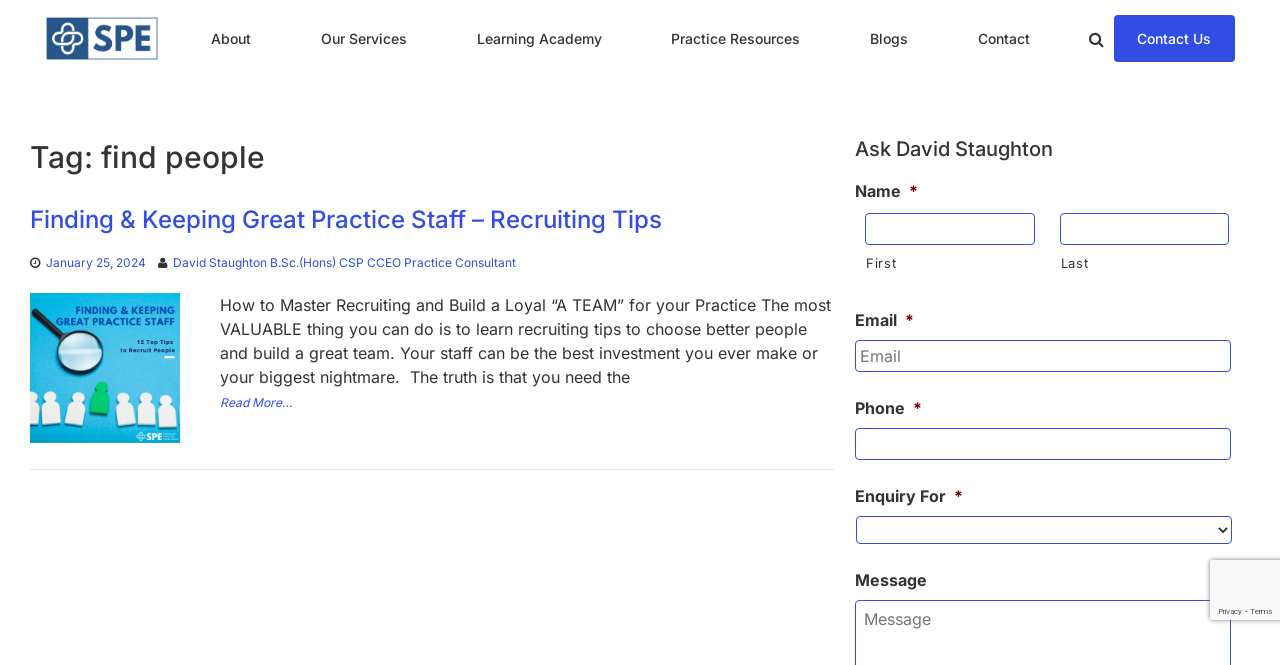

--- FILE ---
content_type: text/html; charset=utf-8
request_url: https://www.google.com/recaptcha/api2/anchor?ar=1&k=6LeheBgsAAAAANHmUkhFR2vONSgrnR_nBfWxnKCT&co=aHR0cHM6Ly9zcGVjaWFsaXN0cHJhY3RpY2VleGNlbGxlbmNlLmNvbS5hdTo0NDM.&hl=en&v=PoyoqOPhxBO7pBk68S4YbpHZ&size=invisible&anchor-ms=20000&execute-ms=30000&cb=fbwc5sqg5vpt
body_size: 48653
content:
<!DOCTYPE HTML><html dir="ltr" lang="en"><head><meta http-equiv="Content-Type" content="text/html; charset=UTF-8">
<meta http-equiv="X-UA-Compatible" content="IE=edge">
<title>reCAPTCHA</title>
<style type="text/css">
/* cyrillic-ext */
@font-face {
  font-family: 'Roboto';
  font-style: normal;
  font-weight: 400;
  font-stretch: 100%;
  src: url(//fonts.gstatic.com/s/roboto/v48/KFO7CnqEu92Fr1ME7kSn66aGLdTylUAMa3GUBHMdazTgWw.woff2) format('woff2');
  unicode-range: U+0460-052F, U+1C80-1C8A, U+20B4, U+2DE0-2DFF, U+A640-A69F, U+FE2E-FE2F;
}
/* cyrillic */
@font-face {
  font-family: 'Roboto';
  font-style: normal;
  font-weight: 400;
  font-stretch: 100%;
  src: url(//fonts.gstatic.com/s/roboto/v48/KFO7CnqEu92Fr1ME7kSn66aGLdTylUAMa3iUBHMdazTgWw.woff2) format('woff2');
  unicode-range: U+0301, U+0400-045F, U+0490-0491, U+04B0-04B1, U+2116;
}
/* greek-ext */
@font-face {
  font-family: 'Roboto';
  font-style: normal;
  font-weight: 400;
  font-stretch: 100%;
  src: url(//fonts.gstatic.com/s/roboto/v48/KFO7CnqEu92Fr1ME7kSn66aGLdTylUAMa3CUBHMdazTgWw.woff2) format('woff2');
  unicode-range: U+1F00-1FFF;
}
/* greek */
@font-face {
  font-family: 'Roboto';
  font-style: normal;
  font-weight: 400;
  font-stretch: 100%;
  src: url(//fonts.gstatic.com/s/roboto/v48/KFO7CnqEu92Fr1ME7kSn66aGLdTylUAMa3-UBHMdazTgWw.woff2) format('woff2');
  unicode-range: U+0370-0377, U+037A-037F, U+0384-038A, U+038C, U+038E-03A1, U+03A3-03FF;
}
/* math */
@font-face {
  font-family: 'Roboto';
  font-style: normal;
  font-weight: 400;
  font-stretch: 100%;
  src: url(//fonts.gstatic.com/s/roboto/v48/KFO7CnqEu92Fr1ME7kSn66aGLdTylUAMawCUBHMdazTgWw.woff2) format('woff2');
  unicode-range: U+0302-0303, U+0305, U+0307-0308, U+0310, U+0312, U+0315, U+031A, U+0326-0327, U+032C, U+032F-0330, U+0332-0333, U+0338, U+033A, U+0346, U+034D, U+0391-03A1, U+03A3-03A9, U+03B1-03C9, U+03D1, U+03D5-03D6, U+03F0-03F1, U+03F4-03F5, U+2016-2017, U+2034-2038, U+203C, U+2040, U+2043, U+2047, U+2050, U+2057, U+205F, U+2070-2071, U+2074-208E, U+2090-209C, U+20D0-20DC, U+20E1, U+20E5-20EF, U+2100-2112, U+2114-2115, U+2117-2121, U+2123-214F, U+2190, U+2192, U+2194-21AE, U+21B0-21E5, U+21F1-21F2, U+21F4-2211, U+2213-2214, U+2216-22FF, U+2308-230B, U+2310, U+2319, U+231C-2321, U+2336-237A, U+237C, U+2395, U+239B-23B7, U+23D0, U+23DC-23E1, U+2474-2475, U+25AF, U+25B3, U+25B7, U+25BD, U+25C1, U+25CA, U+25CC, U+25FB, U+266D-266F, U+27C0-27FF, U+2900-2AFF, U+2B0E-2B11, U+2B30-2B4C, U+2BFE, U+3030, U+FF5B, U+FF5D, U+1D400-1D7FF, U+1EE00-1EEFF;
}
/* symbols */
@font-face {
  font-family: 'Roboto';
  font-style: normal;
  font-weight: 400;
  font-stretch: 100%;
  src: url(//fonts.gstatic.com/s/roboto/v48/KFO7CnqEu92Fr1ME7kSn66aGLdTylUAMaxKUBHMdazTgWw.woff2) format('woff2');
  unicode-range: U+0001-000C, U+000E-001F, U+007F-009F, U+20DD-20E0, U+20E2-20E4, U+2150-218F, U+2190, U+2192, U+2194-2199, U+21AF, U+21E6-21F0, U+21F3, U+2218-2219, U+2299, U+22C4-22C6, U+2300-243F, U+2440-244A, U+2460-24FF, U+25A0-27BF, U+2800-28FF, U+2921-2922, U+2981, U+29BF, U+29EB, U+2B00-2BFF, U+4DC0-4DFF, U+FFF9-FFFB, U+10140-1018E, U+10190-1019C, U+101A0, U+101D0-101FD, U+102E0-102FB, U+10E60-10E7E, U+1D2C0-1D2D3, U+1D2E0-1D37F, U+1F000-1F0FF, U+1F100-1F1AD, U+1F1E6-1F1FF, U+1F30D-1F30F, U+1F315, U+1F31C, U+1F31E, U+1F320-1F32C, U+1F336, U+1F378, U+1F37D, U+1F382, U+1F393-1F39F, U+1F3A7-1F3A8, U+1F3AC-1F3AF, U+1F3C2, U+1F3C4-1F3C6, U+1F3CA-1F3CE, U+1F3D4-1F3E0, U+1F3ED, U+1F3F1-1F3F3, U+1F3F5-1F3F7, U+1F408, U+1F415, U+1F41F, U+1F426, U+1F43F, U+1F441-1F442, U+1F444, U+1F446-1F449, U+1F44C-1F44E, U+1F453, U+1F46A, U+1F47D, U+1F4A3, U+1F4B0, U+1F4B3, U+1F4B9, U+1F4BB, U+1F4BF, U+1F4C8-1F4CB, U+1F4D6, U+1F4DA, U+1F4DF, U+1F4E3-1F4E6, U+1F4EA-1F4ED, U+1F4F7, U+1F4F9-1F4FB, U+1F4FD-1F4FE, U+1F503, U+1F507-1F50B, U+1F50D, U+1F512-1F513, U+1F53E-1F54A, U+1F54F-1F5FA, U+1F610, U+1F650-1F67F, U+1F687, U+1F68D, U+1F691, U+1F694, U+1F698, U+1F6AD, U+1F6B2, U+1F6B9-1F6BA, U+1F6BC, U+1F6C6-1F6CF, U+1F6D3-1F6D7, U+1F6E0-1F6EA, U+1F6F0-1F6F3, U+1F6F7-1F6FC, U+1F700-1F7FF, U+1F800-1F80B, U+1F810-1F847, U+1F850-1F859, U+1F860-1F887, U+1F890-1F8AD, U+1F8B0-1F8BB, U+1F8C0-1F8C1, U+1F900-1F90B, U+1F93B, U+1F946, U+1F984, U+1F996, U+1F9E9, U+1FA00-1FA6F, U+1FA70-1FA7C, U+1FA80-1FA89, U+1FA8F-1FAC6, U+1FACE-1FADC, U+1FADF-1FAE9, U+1FAF0-1FAF8, U+1FB00-1FBFF;
}
/* vietnamese */
@font-face {
  font-family: 'Roboto';
  font-style: normal;
  font-weight: 400;
  font-stretch: 100%;
  src: url(//fonts.gstatic.com/s/roboto/v48/KFO7CnqEu92Fr1ME7kSn66aGLdTylUAMa3OUBHMdazTgWw.woff2) format('woff2');
  unicode-range: U+0102-0103, U+0110-0111, U+0128-0129, U+0168-0169, U+01A0-01A1, U+01AF-01B0, U+0300-0301, U+0303-0304, U+0308-0309, U+0323, U+0329, U+1EA0-1EF9, U+20AB;
}
/* latin-ext */
@font-face {
  font-family: 'Roboto';
  font-style: normal;
  font-weight: 400;
  font-stretch: 100%;
  src: url(//fonts.gstatic.com/s/roboto/v48/KFO7CnqEu92Fr1ME7kSn66aGLdTylUAMa3KUBHMdazTgWw.woff2) format('woff2');
  unicode-range: U+0100-02BA, U+02BD-02C5, U+02C7-02CC, U+02CE-02D7, U+02DD-02FF, U+0304, U+0308, U+0329, U+1D00-1DBF, U+1E00-1E9F, U+1EF2-1EFF, U+2020, U+20A0-20AB, U+20AD-20C0, U+2113, U+2C60-2C7F, U+A720-A7FF;
}
/* latin */
@font-face {
  font-family: 'Roboto';
  font-style: normal;
  font-weight: 400;
  font-stretch: 100%;
  src: url(//fonts.gstatic.com/s/roboto/v48/KFO7CnqEu92Fr1ME7kSn66aGLdTylUAMa3yUBHMdazQ.woff2) format('woff2');
  unicode-range: U+0000-00FF, U+0131, U+0152-0153, U+02BB-02BC, U+02C6, U+02DA, U+02DC, U+0304, U+0308, U+0329, U+2000-206F, U+20AC, U+2122, U+2191, U+2193, U+2212, U+2215, U+FEFF, U+FFFD;
}
/* cyrillic-ext */
@font-face {
  font-family: 'Roboto';
  font-style: normal;
  font-weight: 500;
  font-stretch: 100%;
  src: url(//fonts.gstatic.com/s/roboto/v48/KFO7CnqEu92Fr1ME7kSn66aGLdTylUAMa3GUBHMdazTgWw.woff2) format('woff2');
  unicode-range: U+0460-052F, U+1C80-1C8A, U+20B4, U+2DE0-2DFF, U+A640-A69F, U+FE2E-FE2F;
}
/* cyrillic */
@font-face {
  font-family: 'Roboto';
  font-style: normal;
  font-weight: 500;
  font-stretch: 100%;
  src: url(//fonts.gstatic.com/s/roboto/v48/KFO7CnqEu92Fr1ME7kSn66aGLdTylUAMa3iUBHMdazTgWw.woff2) format('woff2');
  unicode-range: U+0301, U+0400-045F, U+0490-0491, U+04B0-04B1, U+2116;
}
/* greek-ext */
@font-face {
  font-family: 'Roboto';
  font-style: normal;
  font-weight: 500;
  font-stretch: 100%;
  src: url(//fonts.gstatic.com/s/roboto/v48/KFO7CnqEu92Fr1ME7kSn66aGLdTylUAMa3CUBHMdazTgWw.woff2) format('woff2');
  unicode-range: U+1F00-1FFF;
}
/* greek */
@font-face {
  font-family: 'Roboto';
  font-style: normal;
  font-weight: 500;
  font-stretch: 100%;
  src: url(//fonts.gstatic.com/s/roboto/v48/KFO7CnqEu92Fr1ME7kSn66aGLdTylUAMa3-UBHMdazTgWw.woff2) format('woff2');
  unicode-range: U+0370-0377, U+037A-037F, U+0384-038A, U+038C, U+038E-03A1, U+03A3-03FF;
}
/* math */
@font-face {
  font-family: 'Roboto';
  font-style: normal;
  font-weight: 500;
  font-stretch: 100%;
  src: url(//fonts.gstatic.com/s/roboto/v48/KFO7CnqEu92Fr1ME7kSn66aGLdTylUAMawCUBHMdazTgWw.woff2) format('woff2');
  unicode-range: U+0302-0303, U+0305, U+0307-0308, U+0310, U+0312, U+0315, U+031A, U+0326-0327, U+032C, U+032F-0330, U+0332-0333, U+0338, U+033A, U+0346, U+034D, U+0391-03A1, U+03A3-03A9, U+03B1-03C9, U+03D1, U+03D5-03D6, U+03F0-03F1, U+03F4-03F5, U+2016-2017, U+2034-2038, U+203C, U+2040, U+2043, U+2047, U+2050, U+2057, U+205F, U+2070-2071, U+2074-208E, U+2090-209C, U+20D0-20DC, U+20E1, U+20E5-20EF, U+2100-2112, U+2114-2115, U+2117-2121, U+2123-214F, U+2190, U+2192, U+2194-21AE, U+21B0-21E5, U+21F1-21F2, U+21F4-2211, U+2213-2214, U+2216-22FF, U+2308-230B, U+2310, U+2319, U+231C-2321, U+2336-237A, U+237C, U+2395, U+239B-23B7, U+23D0, U+23DC-23E1, U+2474-2475, U+25AF, U+25B3, U+25B7, U+25BD, U+25C1, U+25CA, U+25CC, U+25FB, U+266D-266F, U+27C0-27FF, U+2900-2AFF, U+2B0E-2B11, U+2B30-2B4C, U+2BFE, U+3030, U+FF5B, U+FF5D, U+1D400-1D7FF, U+1EE00-1EEFF;
}
/* symbols */
@font-face {
  font-family: 'Roboto';
  font-style: normal;
  font-weight: 500;
  font-stretch: 100%;
  src: url(//fonts.gstatic.com/s/roboto/v48/KFO7CnqEu92Fr1ME7kSn66aGLdTylUAMaxKUBHMdazTgWw.woff2) format('woff2');
  unicode-range: U+0001-000C, U+000E-001F, U+007F-009F, U+20DD-20E0, U+20E2-20E4, U+2150-218F, U+2190, U+2192, U+2194-2199, U+21AF, U+21E6-21F0, U+21F3, U+2218-2219, U+2299, U+22C4-22C6, U+2300-243F, U+2440-244A, U+2460-24FF, U+25A0-27BF, U+2800-28FF, U+2921-2922, U+2981, U+29BF, U+29EB, U+2B00-2BFF, U+4DC0-4DFF, U+FFF9-FFFB, U+10140-1018E, U+10190-1019C, U+101A0, U+101D0-101FD, U+102E0-102FB, U+10E60-10E7E, U+1D2C0-1D2D3, U+1D2E0-1D37F, U+1F000-1F0FF, U+1F100-1F1AD, U+1F1E6-1F1FF, U+1F30D-1F30F, U+1F315, U+1F31C, U+1F31E, U+1F320-1F32C, U+1F336, U+1F378, U+1F37D, U+1F382, U+1F393-1F39F, U+1F3A7-1F3A8, U+1F3AC-1F3AF, U+1F3C2, U+1F3C4-1F3C6, U+1F3CA-1F3CE, U+1F3D4-1F3E0, U+1F3ED, U+1F3F1-1F3F3, U+1F3F5-1F3F7, U+1F408, U+1F415, U+1F41F, U+1F426, U+1F43F, U+1F441-1F442, U+1F444, U+1F446-1F449, U+1F44C-1F44E, U+1F453, U+1F46A, U+1F47D, U+1F4A3, U+1F4B0, U+1F4B3, U+1F4B9, U+1F4BB, U+1F4BF, U+1F4C8-1F4CB, U+1F4D6, U+1F4DA, U+1F4DF, U+1F4E3-1F4E6, U+1F4EA-1F4ED, U+1F4F7, U+1F4F9-1F4FB, U+1F4FD-1F4FE, U+1F503, U+1F507-1F50B, U+1F50D, U+1F512-1F513, U+1F53E-1F54A, U+1F54F-1F5FA, U+1F610, U+1F650-1F67F, U+1F687, U+1F68D, U+1F691, U+1F694, U+1F698, U+1F6AD, U+1F6B2, U+1F6B9-1F6BA, U+1F6BC, U+1F6C6-1F6CF, U+1F6D3-1F6D7, U+1F6E0-1F6EA, U+1F6F0-1F6F3, U+1F6F7-1F6FC, U+1F700-1F7FF, U+1F800-1F80B, U+1F810-1F847, U+1F850-1F859, U+1F860-1F887, U+1F890-1F8AD, U+1F8B0-1F8BB, U+1F8C0-1F8C1, U+1F900-1F90B, U+1F93B, U+1F946, U+1F984, U+1F996, U+1F9E9, U+1FA00-1FA6F, U+1FA70-1FA7C, U+1FA80-1FA89, U+1FA8F-1FAC6, U+1FACE-1FADC, U+1FADF-1FAE9, U+1FAF0-1FAF8, U+1FB00-1FBFF;
}
/* vietnamese */
@font-face {
  font-family: 'Roboto';
  font-style: normal;
  font-weight: 500;
  font-stretch: 100%;
  src: url(//fonts.gstatic.com/s/roboto/v48/KFO7CnqEu92Fr1ME7kSn66aGLdTylUAMa3OUBHMdazTgWw.woff2) format('woff2');
  unicode-range: U+0102-0103, U+0110-0111, U+0128-0129, U+0168-0169, U+01A0-01A1, U+01AF-01B0, U+0300-0301, U+0303-0304, U+0308-0309, U+0323, U+0329, U+1EA0-1EF9, U+20AB;
}
/* latin-ext */
@font-face {
  font-family: 'Roboto';
  font-style: normal;
  font-weight: 500;
  font-stretch: 100%;
  src: url(//fonts.gstatic.com/s/roboto/v48/KFO7CnqEu92Fr1ME7kSn66aGLdTylUAMa3KUBHMdazTgWw.woff2) format('woff2');
  unicode-range: U+0100-02BA, U+02BD-02C5, U+02C7-02CC, U+02CE-02D7, U+02DD-02FF, U+0304, U+0308, U+0329, U+1D00-1DBF, U+1E00-1E9F, U+1EF2-1EFF, U+2020, U+20A0-20AB, U+20AD-20C0, U+2113, U+2C60-2C7F, U+A720-A7FF;
}
/* latin */
@font-face {
  font-family: 'Roboto';
  font-style: normal;
  font-weight: 500;
  font-stretch: 100%;
  src: url(//fonts.gstatic.com/s/roboto/v48/KFO7CnqEu92Fr1ME7kSn66aGLdTylUAMa3yUBHMdazQ.woff2) format('woff2');
  unicode-range: U+0000-00FF, U+0131, U+0152-0153, U+02BB-02BC, U+02C6, U+02DA, U+02DC, U+0304, U+0308, U+0329, U+2000-206F, U+20AC, U+2122, U+2191, U+2193, U+2212, U+2215, U+FEFF, U+FFFD;
}
/* cyrillic-ext */
@font-face {
  font-family: 'Roboto';
  font-style: normal;
  font-weight: 900;
  font-stretch: 100%;
  src: url(//fonts.gstatic.com/s/roboto/v48/KFO7CnqEu92Fr1ME7kSn66aGLdTylUAMa3GUBHMdazTgWw.woff2) format('woff2');
  unicode-range: U+0460-052F, U+1C80-1C8A, U+20B4, U+2DE0-2DFF, U+A640-A69F, U+FE2E-FE2F;
}
/* cyrillic */
@font-face {
  font-family: 'Roboto';
  font-style: normal;
  font-weight: 900;
  font-stretch: 100%;
  src: url(//fonts.gstatic.com/s/roboto/v48/KFO7CnqEu92Fr1ME7kSn66aGLdTylUAMa3iUBHMdazTgWw.woff2) format('woff2');
  unicode-range: U+0301, U+0400-045F, U+0490-0491, U+04B0-04B1, U+2116;
}
/* greek-ext */
@font-face {
  font-family: 'Roboto';
  font-style: normal;
  font-weight: 900;
  font-stretch: 100%;
  src: url(//fonts.gstatic.com/s/roboto/v48/KFO7CnqEu92Fr1ME7kSn66aGLdTylUAMa3CUBHMdazTgWw.woff2) format('woff2');
  unicode-range: U+1F00-1FFF;
}
/* greek */
@font-face {
  font-family: 'Roboto';
  font-style: normal;
  font-weight: 900;
  font-stretch: 100%;
  src: url(//fonts.gstatic.com/s/roboto/v48/KFO7CnqEu92Fr1ME7kSn66aGLdTylUAMa3-UBHMdazTgWw.woff2) format('woff2');
  unicode-range: U+0370-0377, U+037A-037F, U+0384-038A, U+038C, U+038E-03A1, U+03A3-03FF;
}
/* math */
@font-face {
  font-family: 'Roboto';
  font-style: normal;
  font-weight: 900;
  font-stretch: 100%;
  src: url(//fonts.gstatic.com/s/roboto/v48/KFO7CnqEu92Fr1ME7kSn66aGLdTylUAMawCUBHMdazTgWw.woff2) format('woff2');
  unicode-range: U+0302-0303, U+0305, U+0307-0308, U+0310, U+0312, U+0315, U+031A, U+0326-0327, U+032C, U+032F-0330, U+0332-0333, U+0338, U+033A, U+0346, U+034D, U+0391-03A1, U+03A3-03A9, U+03B1-03C9, U+03D1, U+03D5-03D6, U+03F0-03F1, U+03F4-03F5, U+2016-2017, U+2034-2038, U+203C, U+2040, U+2043, U+2047, U+2050, U+2057, U+205F, U+2070-2071, U+2074-208E, U+2090-209C, U+20D0-20DC, U+20E1, U+20E5-20EF, U+2100-2112, U+2114-2115, U+2117-2121, U+2123-214F, U+2190, U+2192, U+2194-21AE, U+21B0-21E5, U+21F1-21F2, U+21F4-2211, U+2213-2214, U+2216-22FF, U+2308-230B, U+2310, U+2319, U+231C-2321, U+2336-237A, U+237C, U+2395, U+239B-23B7, U+23D0, U+23DC-23E1, U+2474-2475, U+25AF, U+25B3, U+25B7, U+25BD, U+25C1, U+25CA, U+25CC, U+25FB, U+266D-266F, U+27C0-27FF, U+2900-2AFF, U+2B0E-2B11, U+2B30-2B4C, U+2BFE, U+3030, U+FF5B, U+FF5D, U+1D400-1D7FF, U+1EE00-1EEFF;
}
/* symbols */
@font-face {
  font-family: 'Roboto';
  font-style: normal;
  font-weight: 900;
  font-stretch: 100%;
  src: url(//fonts.gstatic.com/s/roboto/v48/KFO7CnqEu92Fr1ME7kSn66aGLdTylUAMaxKUBHMdazTgWw.woff2) format('woff2');
  unicode-range: U+0001-000C, U+000E-001F, U+007F-009F, U+20DD-20E0, U+20E2-20E4, U+2150-218F, U+2190, U+2192, U+2194-2199, U+21AF, U+21E6-21F0, U+21F3, U+2218-2219, U+2299, U+22C4-22C6, U+2300-243F, U+2440-244A, U+2460-24FF, U+25A0-27BF, U+2800-28FF, U+2921-2922, U+2981, U+29BF, U+29EB, U+2B00-2BFF, U+4DC0-4DFF, U+FFF9-FFFB, U+10140-1018E, U+10190-1019C, U+101A0, U+101D0-101FD, U+102E0-102FB, U+10E60-10E7E, U+1D2C0-1D2D3, U+1D2E0-1D37F, U+1F000-1F0FF, U+1F100-1F1AD, U+1F1E6-1F1FF, U+1F30D-1F30F, U+1F315, U+1F31C, U+1F31E, U+1F320-1F32C, U+1F336, U+1F378, U+1F37D, U+1F382, U+1F393-1F39F, U+1F3A7-1F3A8, U+1F3AC-1F3AF, U+1F3C2, U+1F3C4-1F3C6, U+1F3CA-1F3CE, U+1F3D4-1F3E0, U+1F3ED, U+1F3F1-1F3F3, U+1F3F5-1F3F7, U+1F408, U+1F415, U+1F41F, U+1F426, U+1F43F, U+1F441-1F442, U+1F444, U+1F446-1F449, U+1F44C-1F44E, U+1F453, U+1F46A, U+1F47D, U+1F4A3, U+1F4B0, U+1F4B3, U+1F4B9, U+1F4BB, U+1F4BF, U+1F4C8-1F4CB, U+1F4D6, U+1F4DA, U+1F4DF, U+1F4E3-1F4E6, U+1F4EA-1F4ED, U+1F4F7, U+1F4F9-1F4FB, U+1F4FD-1F4FE, U+1F503, U+1F507-1F50B, U+1F50D, U+1F512-1F513, U+1F53E-1F54A, U+1F54F-1F5FA, U+1F610, U+1F650-1F67F, U+1F687, U+1F68D, U+1F691, U+1F694, U+1F698, U+1F6AD, U+1F6B2, U+1F6B9-1F6BA, U+1F6BC, U+1F6C6-1F6CF, U+1F6D3-1F6D7, U+1F6E0-1F6EA, U+1F6F0-1F6F3, U+1F6F7-1F6FC, U+1F700-1F7FF, U+1F800-1F80B, U+1F810-1F847, U+1F850-1F859, U+1F860-1F887, U+1F890-1F8AD, U+1F8B0-1F8BB, U+1F8C0-1F8C1, U+1F900-1F90B, U+1F93B, U+1F946, U+1F984, U+1F996, U+1F9E9, U+1FA00-1FA6F, U+1FA70-1FA7C, U+1FA80-1FA89, U+1FA8F-1FAC6, U+1FACE-1FADC, U+1FADF-1FAE9, U+1FAF0-1FAF8, U+1FB00-1FBFF;
}
/* vietnamese */
@font-face {
  font-family: 'Roboto';
  font-style: normal;
  font-weight: 900;
  font-stretch: 100%;
  src: url(//fonts.gstatic.com/s/roboto/v48/KFO7CnqEu92Fr1ME7kSn66aGLdTylUAMa3OUBHMdazTgWw.woff2) format('woff2');
  unicode-range: U+0102-0103, U+0110-0111, U+0128-0129, U+0168-0169, U+01A0-01A1, U+01AF-01B0, U+0300-0301, U+0303-0304, U+0308-0309, U+0323, U+0329, U+1EA0-1EF9, U+20AB;
}
/* latin-ext */
@font-face {
  font-family: 'Roboto';
  font-style: normal;
  font-weight: 900;
  font-stretch: 100%;
  src: url(//fonts.gstatic.com/s/roboto/v48/KFO7CnqEu92Fr1ME7kSn66aGLdTylUAMa3KUBHMdazTgWw.woff2) format('woff2');
  unicode-range: U+0100-02BA, U+02BD-02C5, U+02C7-02CC, U+02CE-02D7, U+02DD-02FF, U+0304, U+0308, U+0329, U+1D00-1DBF, U+1E00-1E9F, U+1EF2-1EFF, U+2020, U+20A0-20AB, U+20AD-20C0, U+2113, U+2C60-2C7F, U+A720-A7FF;
}
/* latin */
@font-face {
  font-family: 'Roboto';
  font-style: normal;
  font-weight: 900;
  font-stretch: 100%;
  src: url(//fonts.gstatic.com/s/roboto/v48/KFO7CnqEu92Fr1ME7kSn66aGLdTylUAMa3yUBHMdazQ.woff2) format('woff2');
  unicode-range: U+0000-00FF, U+0131, U+0152-0153, U+02BB-02BC, U+02C6, U+02DA, U+02DC, U+0304, U+0308, U+0329, U+2000-206F, U+20AC, U+2122, U+2191, U+2193, U+2212, U+2215, U+FEFF, U+FFFD;
}

</style>
<link rel="stylesheet" type="text/css" href="https://www.gstatic.com/recaptcha/releases/PoyoqOPhxBO7pBk68S4YbpHZ/styles__ltr.css">
<script nonce="DgudlM5xD2V4iPvxBtDriQ" type="text/javascript">window['__recaptcha_api'] = 'https://www.google.com/recaptcha/api2/';</script>
<script type="text/javascript" src="https://www.gstatic.com/recaptcha/releases/PoyoqOPhxBO7pBk68S4YbpHZ/recaptcha__en.js" nonce="DgudlM5xD2V4iPvxBtDriQ">
      
    </script></head>
<body><div id="rc-anchor-alert" class="rc-anchor-alert"></div>
<input type="hidden" id="recaptcha-token" value="[base64]">
<script type="text/javascript" nonce="DgudlM5xD2V4iPvxBtDriQ">
      recaptcha.anchor.Main.init("[\x22ainput\x22,[\x22bgdata\x22,\x22\x22,\[base64]/[base64]/[base64]/[base64]/[base64]/[base64]/KGcoTywyNTMsTy5PKSxVRyhPLEMpKTpnKE8sMjUzLEMpLE8pKSxsKSksTykpfSxieT1mdW5jdGlvbihDLE8sdSxsKXtmb3IobD0odT1SKEMpLDApO08+MDtPLS0pbD1sPDw4fFooQyk7ZyhDLHUsbCl9LFVHPWZ1bmN0aW9uKEMsTyl7Qy5pLmxlbmd0aD4xMDQ/[base64]/[base64]/[base64]/[base64]/[base64]/[base64]/[base64]\\u003d\x22,\[base64]\\u003d\x22,\[base64]/[base64]/DjSEFw5IHDMKvwqQvwpkCMGHCqMKVw60nwrPDmDnCilFYBlHDl8OcNwoOwq06wqFHRSTDjhzDjsKJw64qw53Dn0wYw6s2woxkEmfCj8K7wo4YwokpwqBKw59Ew5J+wrs9bB81wrjCpx3DucK5wojDvkcGDcK2w5rDjsKqL1oqOSzChsKSZDfDscO/bMOuwqLCmQ9mC8K2wqg5DsOBw4lBQcKvCcKFU2VjwrXDgcOLwqvClV0jwqRFwrHCsDvDrMKOR0txw4Fpw6NWDw3Dq8O3em/CiysGwqZ2w64XRMOeUiE3w6DCscK8BMKlw5VNw7Z3bzk7VirDo1cqGsOmbx/DhsOHacK3SVgqPcOcAMO7w73DmD3DlMOQwqYlw7V/PEp4w73CsCQEfcOLwr0KwozCkcKUB3Evw4jDkg06wprDkyNZHlvCtnfDkcOAaml5w4LDhMOcw4M1wqDDkWjCrnvCoSfDlVQFJSTCrcKsw517J8KzJl0Lw6tKw6A+wprDnycxNsOfw6HDk8K2wo/DiMKCZsKUM8OtWMORR8KbMsOcw77CisOpS8K2QlRBwonCtsKPM8KFfMORFhXDlRPCksOIwrLCl8OoEBR7w5TDtcO3w75xw7/ClsOjwqrCjcK5LUjCilTCnFvDj2rDvMKHG1bDvk0fdsOQw4w8MsOHZ8Kiw6UTw5fDo0PDuDMVw4zCpcO+w6UHaMKGZDk8NMKUBlbClRTDu8OxewoReMKmaBkiwqJVJmjCnWcmBkbCicOSwoAvY1nCiQvCqk3Dog0Xw48Kw6jCnsOfwojDqsKZw4vDiX/Ct8K+L2XCj8OLCMKkwqcrJcK6bcKjwo8Wwr07HzLDojHDp3wNVsKLKkjCozPDqm5aTSRYw5svw7BSwpM9w7XDiHrDlcK1wqALRcKFFV3Cvjk/wpfCn8Oxdl15V8KnIcOISkXDtcKIBStpw5c0E8K6Q8KBFm1JGcOJw5DClXJRwq4hwo/DkWHClTjDliUIYC3CvMOQwpLDtMKTLFXDg8OEYQ9qLTg9wojCksKGW8OyM2nCssK3Ay90BxcXw51KesKKwqDDgsOFwr90T8O4MW4MwqTCty1DaMKbwoDCnFsEQzV/w5PDpsKDdcONw5HDpFZnNMOFTHTDggvCmHokwrQxSsO+AcOuw6fCmWTDhl87T8OVwrJvM8OkwrnCosOPwoJ7Iz4WwpLChMKVew5zFQ/[base64]/DkMOzw5zDo8K4woYuwolNw7pfVMOHwoAUwoLDmcKrw6cvw5DCkMKYXsOUUcOtLMO7HA8Jwoo7w6p/EMO/wosMTS3DusKXBsOBX1nCjcOKwoLDqAvCl8KOw5Q4wrgZwrgHw7bCsw87CMKaXWxUO8KTw41fJB4owr3Ciz3CmBN3w5DDog3DrVjCsGVLw5wQwobDhUt+BEPCjU/[base64]/w5AGwqc4w4jClkAwVsO9w6QDasOOwpTDgS8Qw6/Di1DCl8K0cQDClMOITw4yw4Vcw7hYw4Jkc8KTc8KkFU/CtMK6CMKuXnFGB8Kxw7Vqw6RhbMO6dypqwoLCiWRxJcOodwjDp0jDrMOew6/Cn2keasKTLsKLHiXDv8OJGyjCt8Ope0rCqcKAGDnDicKHADTCrBbDvAPCpgzDinjDrToPw6PCmcOJcMKVw4YQwqFlw4LCgsKMJldVCQ94woHDhsKmw70Awq7Cm3jChwMJA0LCiMKzeR/[base64]/[base64]/CtMKiwrkJw5EoBcO0TxV9wrrCksKnfCt3VTzCo8KtOkHDnkBBa8OFDMKgUFg6w5vCi8KcwofDmilfasKhwpDDncKiw49Qwo9zw5tdw6LDvsKRZ8K/IcOzw7BLw5w6C8OsL0otwovChiE+wqPDtjYfw6rDgkPCo1Mew57CpMO9wp95Ji3CvsOuwoMPK8O7WsKgw5IpM8ObLmYta2/[base64]/E8K9w7Uow5vDtcOvw7rDq3DDgsKDwpjCncKJw44IZMKEdELDncK6JcK1B8OFwq/[base64]/[base64]/Dq1FuPC09wrpUN8OBw7Y6W8K2wp0hw4AkVsOewo3DvlhBwpfDt0vCqcOvcG/DlsK6e8OTTsK4woXCncKgLX8Gw7rDvQwxNcKywrdNSCfDkQwjw6JLMUBDw7/Dh0FBwqjChcOmYcK3wrzCqCnDuzwBwofDij5YKiJAIX7ClxlXI8KPI1rChsKjw5QNOHJkwplcw702LlHCgsKffkNRL1cXwqbCt8OSNHfDsWHDkDg4EcOAC8Kqw4YPw73Cv8Onw4nCscOjw6kOBcKMwqlFGcKDw4/CjR/[base64]/[base64]/w787woDCucOfw67DncKCwrvCqFHDqQPChXDDjMKlU8K6SMOCa8O1wpvDt8O/[base64]/w4ByPsOhEETCiWHDkEvCnMOPw4jCiAw6wrpEGcK+YMKPPsKjNcOhczTDrcOXwqV+AknDthtMw6jCim5bw59DIltLw7Mhw7kcw7bCkMKuScKGcm0lw5omT8KPwqDChcOnQDvCvFlAwqU7w6PCrsKcLmrClcK/dn7DjcK2wqTCk8Ojw77DrsOdbMOKDwbDoMOOUsKbwqZlTiHDp8Kzwp1kQsOqwp7DsTNUX8OaUMOjwrfCksKlTAPCi8OpQcK9w6/DnFfChx3CoMKNCypDw7zCq8KLZzg3w5powqoFH8OqwrBUFMKwwoLDixPCpQsbPcKiw6fCsQNqw7nChgNVw5ZXw4Rtw65nBkzDkj3CvR3DmMOxRMO2CsKew5rClsKuw6IRwofDs8K+CMOYw4Ebw7cKTCkzAx1+wrHCqcKFHi3Cp8KBccKMAsKdGV/[base64]/DucKVEcKJwq8jDTUlPcOUw7RWC8Otw4nCk3TDk8K2YjHDl1TDjsKdD8K2w7DCvcO3w6gmw6Atw5YBw6QhwpvDg1dqw5fDpsOKcnl/w5kxw4dMwpw2wokpH8Kqwp7CkX9DFMKlO8ORw5PDr8KeOlXCqFLCicOcNcKAewTCvcOvwovDr8OvTX7DvmwXwrQ3w5bCmF5wwogZbTrDuMK/KMO/woLCqxojwqUiJiHCkyjCtFAzEsO+MzLDuRXDrUPDt8KPcsKacWrCh8OsCDQRScKHaG3Ch8KGSsO9ZsOgwqxkcwPDjcKYJcOMDMOBwobDnMKkwqPDn2XCt0BKF8ONf33Dk8O/w7ECw5XDssK8w7zDoVNdw4Ytw7nCrkjDq3hMMyEfDMO2w4jCisOOQ8KLOcOTUsOtMSkBaUdhI8Kiw7g2WgfCtsK5w73DvCZ5w63CjwptccKmGh/Dm8KSwpLDtcOqD1w/GcOQKEvCjgY3w47CvcKBJcKUw7zDqQDDvjjCunLDn1/CssKhw7vDo8Kgwp9xwqTDtxLDq8OjKF1Bw7kjw5XDtMKwwqLCgMOswqpowoDDqMKqJ1fCtlDCnU48P8OJRMOGOT1kPyrDn1h9w58IwrDDq2YMwpMXw7t7BFfDnsKpwoDCncOsYsO9HcO+bl3CqnbCsE7DpMKpEn/CkcK6HSogw4DCkjfCpcOwwrLCnxfCkA94wqdRRMObZQ0/woMcBCXCn8K6w4xtw40SRSzDtXtXwqM1wpXDrnvCo8O0w6JodhbCtnzDusKABsKhwqduw4lEZMOPwr/Cnw3CuDrDssKLfcKfZynDqzswecOIYz0Cw6DClsOvTgPDmcOUw5MEbAfDrcK/w5TDmcO+w55KBQzCtCjCvsK0Jj9hSMO/O8K+wpfCrsO2Jgg6wo8ew5/[base64]/[base64]/CrcKIwqXCksO4UFPDj8KcwpwLM8Ohw6PCgX8lwr8RNRIAwqlew7nDrsOeRgEyw4BFw4zDo8K3RsKGwollw6UaL8Ktw7g+woXDhDJMBj82wq1mw6jCo8K/wqrCs3ZFwopLw4bDqmXCu8OewrQyZ8OjPTrCgEUJUlHCvcOQHsK/wpI8TEnCm11FfcOtw4vCj8Kcw57CgcKfwr/CjsOzOxzCp8KWQsKbwrfCkyJjUsOuw4TClcO4wqPCoF3DlMOzOAVDVcO3FcK+DA1tYsORCQDCicO5Cwsbwrs4fUpzwp7CicOTw7PDmsOCTxFKwocNwqofw5XDhhcDwrUswp/CvsO1asKnwovCinLDncKJGQZYfsK3wozCgXIdOjjDoEbDmx1gwq/DkMK0Yh/DnBkvDcOwwrjDl0zDncKDwpJDwrgYL0UsLUhew4nCosKkwrJDLXHDoQPDtcKww6zDiDTDj8O2JyjDjcKcE8K4YMOswozCpBTCv8Kxw53Cnx7DgMO3w6nDrcODw7hrw5QrIMOVbDLCncKxwp/ClUTCkMOCw6bDmgE9MMOtw5zDrRDCtVzCosKuAWvDjRnCmsKMbC7CvQE0AsKQwqzDllc6NhTDsMKBw74vDUw6wqbDhADCkkNuFX5rw4vCiVk9RGhBGiLChnUBw6zDoWLCnxXDu8KQw4LDhFMSwoxTcMOXw6bDv8Oywq/Dl0AHw5V4w5/DmMK6J3cZwqjDo8Opw4fCs0bCjsO9CxBnwr1TEwxRw6XDrBc4w7AGwo8mZMO/LkE1wo8JM8Okw5JUCcK2wprCpsOqwqBJw4/ClsOlb8Kyw6/[base64]/wpXCt0rCpsOEwqw3fsOfeT7DncOjci9zwpFVf2XDtsKVw5XDosKPwrMgLMO7HwMxwroXwpY2woXDvG5fLcOnw43DusOjw7/CqsKUwo7DswYTwrvChsOEw7phEsKWwqd8wpXDglHChsO4wqbDsHkXw5dpwr3CoCjCjMKkwqxaJMKhwrXDuMOLKCTCgRgcw6jCunAAbsOuwr5AG37DicKRU2PCtcOiZcK2F8OXBcK3KWzCuMK/woPCkMKEwobCpTJFw59ow4hUwoAVS8K1wqYpJX7CmcObZXvCtzw6OS4VYCrDkMKjw6rCtsKjwrXChATCgDA+OSnCgTt9F8OEwp3Di8OTwp/DkcOKK8OITybDs8K1w7MXw6hiU8OPXMO7X8KHw6dlDilobcKDV8OIwo/ClHdqGXDDtMOtZB1ie8O/fMOHKC5OJMKmwo5Mw7VmG0fClEESwrDCvxp/YC5rw4LDuMKFwqMhJFDDjMO6wogjegpWwqEmw6R1OcK7ejDCk8O1w53CjiEDE8OXwqEEwooTZsKzAMOdwqhMQX8/PsKEwobCugzCoQ0nwqF/[base64]/wrUVCMOgwoPDnBwuw7MOwpvCrMORwoohw4tOKWbClDErwpN/[base64]/w4HDt8OowrN6w6oCw75bfhvDtEXDhMKkw6fDkMKSw5Qpw7HDmW/[base64]/w6LChsOKwpjDuMO3TBfDjF7CpBAlLS1aJhrCvcOpJcODXsKYLcK/[base64]/ChsK/SVVMwrJmw4MNwrvChh3CgMOoPmHCgVDCmU/Cvk1iZAXDuA1dVDsawr0Lw4sgdwfDpMOywqbDjsOJTU1qw7cBZ8Oqw5dOwoJWV8O9w4DDmyhnwp5jwpLCoXVhw60sw6/DjR7CjBjCsMOewrvChsORCsKqwq/DtUx5w6oAwpg6wohVSMKCwoZJCE56MAfDiETCgcObw7zCtAPDgcKLExfDt8K6woDCi8OHw5rDocKSwq0/wqAfwrdTQiFSw4ItwoUOwr3DiwrCrnhEfyttwrrDoDNxw43DkcOxw5TDiDU8N8Kgw4ANw63Cu8O3ZsOBaRfCkT/[base64]/DpEU9AcOQXcOyw749w4YOwrZtwoZtc8OBfDLDgQN5w70KPiV3CgPCqMKAwp0MScOrw6bCocO8w6lbVRVwNcO+w45Jw5hXD10bBW7Dh8KBFlbDhcOgw5YvVDjDksKbwrzCoGHDvwjDlsKMG1DCsV8oERHDtMKhwofCjsKnO8ObC0d/wooowqXCpMO3w6zDmQ8leTtGCxEbw4Nuw5Epw540B8KRwq59w6UgwrTDg8O1JMK0OCpvfzbDsMOjw6kUU8KWwqIgHcKEwptsWsOQV8OMV8KzLsOgwqTDjQ7DusKQHkFTZcOBw6B4wq/CrWwpXsKXwpRQI0zCgTh6G0UFbwjDu8KEw7jCsFHCjsK0w7k/[base64]/DsMKBwop5w4MlEcKjK8KsPgxJw7JNw6REwr0iw71nw6ViwoHDi8KKFsOIXsOhwoJ/[base64]/CgR8Qw6MrwocJwrfCs8KXw4fCjSx1wpUgDsKpeMOWVsKibMKITFrCkyJ+eDh+wo/CiMOMKMOzAgfCkMKqbcK8w44qwpvCsVnCh8OgwpPCmh3Cu8Kww6fDvnbDrkTCsMOIw7bDg8KVEsOjNMK0wqVoIsK9w545wrXChMOlXsOqwobDllV+wqzDsDU0w4ZuwobCjxUjwr3DgMOVw6hDBsKdWcOEdR/CgzVTaEAqO8O3fMK7w48EImzDvhPCj1XDusOHwrnDiyZbwoXCsFXCgB3CqcKTOsOJV8Kwwp3DlcO/DMKAw6nCtsKHDMKbw4tnwr03HMK1GcKOHcOEw4E3VGnCvsObw5DDsml4D0rCjcOOdcOwwoR9NsKYw7PDrcKywrzDqsOdwoDCrSvDuMO/[base64]/w7kJw4EzViZdR8Olwrgawp7ClVcNY2nDiiN1wqfDvsObw402woPCsFJpUsKyacKXSHAFwqozw5XDiMOBI8Okwqguw4MgW8Kfw4RDaVB8MsKmEsKTw7LDicOWLsOVZETDlmpTMw8rbkNZwrTCi8O6PcKAEcKow5bDtRjDmW7DlCp2wrljw47Dm2IJBUk/WMOiWzNYw7jCtAXCr8KBw691woPCpcKUw5HClsKdw7Qnwp/Ck1Ncw6TCusKlw7XCp8Onw6fDrGUOwo1yw4bDqMO0worDi2vDlsOEw7lmJCAAPmvDuGp9VzvDjTTDvyJ+c8K6wo3Dsn/Cjl13CMKcw4JoL8KCAB/DrMKEwrpqfsOIDDXCgsO2wozDucOUwpTCsQzChVIFFT4pw6XDrcO7F8KVM1VTMcOiwrRFw4TClsO7wrHDtcK6wqXDpMKWSnvCjUIdwpVHw5/DlcKkcxzChw1owqojw6LDjMKbwojCrXVkw5TCrTcLwphcMQDDgMKBw6vCqsOULiMUTGp3w7XCmsKiBQHDtRlUwrXChyp9w7LDv8OjYxXCjyPCvyDCiALDlcK7ZMKBwokdQcKLfMOzw7sKacO/[base64]/ChMKTwqglFWdWwp3DqEnCrMKrfsKJwpxjWDrDrzrCjkJDw5pCBAlqw6pMw4LDusK/BWfCswvDvsOKfDvCqhnDj8OZw6JRwqPDu8OEK0LDmxYEPDjCtsOFw6bCucKJwoVFDMK5VcOIw5g7MyYuIsOrwoAFwoVaD2pnNyQ5VcOAw78gLQEgXFXCtsOGJ8K5wqjDrUPDo8KaXTvCq07Cq3NCLcOww6EIw7/Cl8KZwph8w5ZSw6kQGmcmHW4OPE7Cq8KXbsKddj0kE8OYwocjXcORwrRld8KiKg5xwoFjJcOGwoPCpMOeTjNBwpB5w4PCownDrcKIw7x8exzCmcKhw6DCjQhsA8K5wqvDiAnDocKYw5Eqw6J4Fm/[base64]/CmRx2KsOzw5LCisKlIn3DhMK4wogPwonDi8K4SMOPw6TCo8KiwrXCu8OVw4HCtsOKd8Odw7LDozBWF2fCg8KUwo7DgcOsDQUbMsKEeUNgw6Evw7jDncOzwq7CqQnDu00Xw5FDLMKLLsOTVcKDwrUWw4PDk1hhw4xsw6DCmsKxw4QUw6JDwq/[base64]/CtcORE8Ouw4fDncOWcsKaw6rClzAKd8KhwrpWwrRzaSzChlfCocKhwq7CoMKHwrHDu25yw4fDnENyw4AVXGF0TMKHcsKuJsOywrvDoMKJwq/CjsOPLwQ2w5trIsODwojCjVUXacKaW8Oce8Oawp/Cl8O3w7PDkT5oRcOvbMKtQk9RwrzCqcOLdsK+esK8PnM+wrLDrCh3JxI3wpvCmRfDhsO/w6XDs0vCksOsDznCpsKpMsK8wqjCt1VGTsKiNcO8IsKCFMOBw6jCnQzDpMKgTSYXwrY1WMOsSitADMKvFcKmwrfCuMK8w6fCpsOOMcKeZTJXw4jCpsKpw4g/wpLDl1/DkcOtwovCmgzCkRPDmk0Mw53ClUVSw7fCgw7Dh0ZmwqrDnEvDocOKW3PCqMOVwolxW8KZOlw1PMOaw4w6w5fDm8KdwpbClUAJfcKnw6XDncKXw79LwoAHB8KuLETCvE7ClsOTw4zDmcKqwqkGwqHDmmnDowXCtsKkwoNWYnUbUADDlVjCvi/Cl8KkwqrDs8OHIMOKTsOhw4pVI8KZw5MYw6VYw4McwrhPeMOmw5DDkGLCksKpYTQCC8KTw5XDvD1jw4AyS8K+QcOMRTfDgnxUImXCjBhZw4sEW8K4IsK3w4bDii7CgzzDl8O4VcKxw6rDoETCmVPCsm7CvD5ZYMK+woHCmm8vwqNGw7zCq3JyIHwSNBsHwq/DnSDDj8O0CQjCm8OBGyknwpN+w7BOwoAjwrjDkmFKw7fCnwPDnMO6OG/DsygXwp3DlwYbOQfDvzsyM8O5cFLDgyIvw5zCqcKawqYCNlDCiQNINcKKTsKswrnDsiXDu1bDhcOpB8Kaw6zCpcK4w4hjGFzCq8KOZcOiw6xTdsKew7A8wrXDmMKIYcKUwoYrw7k1PMKFcFbDsMOVwrVuwo/[base64]/DsMKGwosGwprDjcOVw7leax0iw4NBw7nCk8K4KcOWwq98MsKBw4Z3esOfw79mbSjCuGPDuCbCmMK/CMOVw7rDgm8kw68Pw4MSw49Bw7Ecw5Fmwr8swrXCqx3Crx3CmgLDnGxWwo4jVMKzwphsLx5AWwQFw4t/woIDwqnCjWxzdcKcUMKxQMODw5zDhyccMMKuw7jCiMK4w6nDiMKAw5vDmiR7w4c/FxPDicKUw7ZkOsK+RHJdwqgkNcOZwp/CjlYhwqTConzDlcObw7YnTDPDgcKcwpE5Ri7DscOEHsOqa8Ovw4Evw4g+K0/[base64]/w5UdVV4fwoIhWQjCqMK6YsKKw5wyKMO9w6o1worDicKcw4LClMKPwr7CnsKicm7CnSYJwq7DhDbCt1vCpsOhAcOKw68tfcKGw7coUsO/[base64]/[base64]/[base64]/Ct8KFZQPCjnp+WMK5woHChQLCtz5WamTDjsO/RWTCmyDCisO0Eh8yEFPDmhzCj8KLdz3Dn2zDg8OqfMOaw5gQw5bDhcOvwox/w6/CsQ9Hw73CihPCqALDj8OUw4EkdSrCtMK6w7bCgQnCsMKXCsObw4gZIcOGOWTCvcKTworCqELDk0JFwp95C2Q9cVYtwq4ywrLCmX1+HMK/w69af8KKw67CkcOWwqXDswJuwr0pw6oWwq9iVxrDoCseJ8KmwrnDrjbDsQtLD0/ChMOZGsOfw4XDhijCn05Lw441wprCkXPDlD7Ch8OGPMOVwrgWBG7CvcOtJ8KHQ8KudcOHSsOpO8KCwr7Dt1EowpBVcnp4wr5RwqFBLHkkWcKLJcOFw7rDosKeFEnCmjBBWD7DqEvDrU/CuMKIP8OLT1zChlwZYcKDwozDgMKew7hpbVpnwo0beTjDm15pwosFw6B/[base64]/CsjvCksKhOixQehgbVcKow5dVw6dSAwvDg0huw67CiDt+wovCuznDpcOoeB4dwqEUc30dw4JtSsKmcMKEw4RYJ8OiIQ7DrXtRNCTDqcOEOcKzSHYgThzCr8KLNEfCkHPCgWTDvnUgwrbDqMOPUcOaw6vDtcK/w4HDn0wxw7nCtx7DvjLCsiZ9w54AwqjDosOYwrvCq8OFeMKCw7nDnMOnwqTDsl19YATCtMKeU8OuwoFlWSZmw6xGMETDvcOmw4/DmMONEl3CnTvDvEvCt8O6wqwkSy/[base64]/envCsMKuEsKlw40iw41cw77DmMKsFXkVJ3tvc8KmXMOaO8O4E8KhYRF+JAdGwr8UBcK0a8KtR8OewonChMOiw5ExwrTCnQU9w4Zqw77CksKGOsKWE0M6wonCiB8eUVRGfCISw5lcRMK1w4/[base64]/CixDDgsK/QMO4woYiFD/CmmfCgRIZwpfDlF/DucK9wp8WIW16bgZuECw1IsOMw7UvUmjDqcOvwojDrcOFw5zCi1bDgMKDwrLDnMKaw6tRa03Dj0E+w6fDqcOGAMOSw7LDki7CpVRGw60hwpQ3McOnw5TDgMOnDxA3ej/[base64]/[base64]/[base64]/CtsOpwrtzw5J+eDUyw5fCnMOmDsOMw7B3woLDiCXDkxTCosOWw4LDo8OeY8KTwrw2wr3CmcOVwqZVwrLDmADDoxDDrkwWwo/CgW3CkR1tTsKlW8O6w5Bzw4jDlsO3EcKdCVotTcOvw7/DhcOXw5HDrsK8w5vCr8OuH8KWUmLChWzDjMKuwqvCg8OXwonCk8OWMsOWw7sFaD9xG1bDicOTF8OGw68vw5opwrjDhcKyw6JPw7jDpsKaU8KYwoBhw7A2T8O9XS7ConHCmyBSw6TCvcKcNyXCkHIrG0TCoMK5X8O9wpZcw7TDgsOzKytLE8OcOVNPEsOiUU/DiiFvwpzCrFcxwpXCqjLDrBsxwrlcwpvDlcOCw5DCpEkdKMKTW8OENgFXXSrDiE7Ci8KjwpPDmzJtwozDqcKZK8K6GsOAc8KcwrHCo0DDmMOHw4Brw4pywpnCr3nDujYxLcOCw5LCk8KvwpE/[base64]/ClMK7wobDlkcCIH/DtMOmw5BPT0XDtMK5w7oBw5jDpcKNd3peGMKmw4t9wqLCkMOHJcKKwqTCt8KWw5J2DVRAwqfCvCfCr8KZwqrCqcKFN8OTwqvCsBN/w57CriY/wr3ClDAFw7UZwqXDtlAywq0Xw63CisOHcD7DskjCsi/CsQVHw5fDvHLDjRXDg0bCv8K2w6vCo2EUdcOdwpbDhQpOwoXDux/CqAnCpMKqIMKrQ3HCgMOrw4vDqkbDlw0qw5ppwrnDssKpLsKlWMOLW8O7wrAaw59OwocfwoJgw4fDnXnDvMKLwo3CucKFw7TDkcOuw5NmOTfDp2p3w6sDM8OowotiTMKmeBZ+woI4wp5cwqbDhUXDogrDuV/DvUkVeRh/E8Kce1TCs8OBwqFgCMOwBMOqw7TDlmbCh8OyU8O2w7U/[base64]/Dg8ORw7HDjALDl8K3NcOGwptBw4XChHXDt17DuEg5w6lKC8OZC27DnsKFw75QQcKHPkbCoiEdw7jDt8OmcsKzw4ZADMO+wqRxVcOsw4k6IcKpPMOPYAtxwqrDjiXDtcOOL8OwwpDCqsO9w5tjw7nCsDXCmMOyw7PCsGDDlMKQw7Jnw7bDgDNZw4J8XV/DscKbw77CqhckJsK4ZsKrcT16IB/DlsK5w6nDnMK5wrZsw5LDvsOUU2UvwozCvTnCmcKcwoh7IcKKwoLCrcKDJyrCtMKCU0PCqQMLwp/CuT00w4lpwr4Mw4J/w6jDncOURMKWw6FVNDUZf8Oow4gXw4tNcxEdQz/Cl3nCuDJJw43DmmJqFGAaw6RAw4rDtcOdK8KUw5vCvMK0HsOiGsOqwokZw7fCg1R5wotcwrU2F8OKw4DDg8OqY0HCuMOUwqx3B8OUwqLCoMKeD8O7wopreDLDjhkpw5bCkBjDnsO/[base64]/[base64]/asOWw4LDiwdGWsOfwrUiLcK5wpJVHMKgwrTCgHfCr8OvTcOVLwHDtTwnw4TCrEfDknctw6Z2cQ5vVAZ7w7BzTUZdw6/DhQVyPsObQsK9EjBQKwXDjsK3wqcQwr7DvmIHwpzCqSlVCcKVUMOhMFPCt03DhsK5BsKdwqnDiMOwOsKLEcKbNB0nw41ywoHChztHRsO/[base64]/CtcKSIgTCh8Khwr1jwqpRw6rCukg5w58/X1gCw7rCkx4hCzxYw7TDlQ5KOA3Dh8KlUQjDnsKpw5NJw49jRsOXRDNvasOAMWNdw5YlwpgGw5rClsK3wpAQahVywo0jLsKXwpDDgWtCEDJ2w4YtB0zCrMKcwqlUwoo6w5LCoMKOw51swo9bw4bCtcKIw7vCthbDtsO+ZXJyKlJ+w5ZiwpFAZsOnw4/DoUoEBDLDmcKuwohcwpUiZ8Ovw65XSy3CriFYw541wqrCgHLChC0/wpjDulfCthfCnMO0w4cIJgEkw5NtJMKje8OZw5vCiljCtjLCkD/CjsO1w5fDhcOIZsOGI8OKw45PwrsJEUlpZMO1EsOcwo4MeF4/FVcjR8KkNnkmdg3Dl8K+wowhwo0hPRfDvcO0J8OyIsKcw47DjcK5AyxTw4rCuz9WwpFiFsKGU8OywqzCpn/Ck8OvecKiwp9LTQHDpcOMw41Jw7Qww5nCtMOES8KoTisLQ8K+wrTCocO+wqlATcOUw6HCjMKYSkN3dMKxw6dGwq0tdcOGw7EMw5BrBcOJw4AwwrxFFcOJwothw4TDrgjDkVbCusKuw60BwrHDvCXDkE9VQcKswqwwwoLCscK/w7zCqEvDtsKlw5lTVRHCnsOnw7rCoFLDjcKlwpTDhQLDkMKwesOgJ3M3HH/DrBjCrcKCUMKAOcKuUU9lVx9jw4YYw5rCq8KSEcOMDMKfw79aUT0pwoF3BwTDoit0e1zCuBvCicKKwpvDs8Obw7hYd3vDscKRwrfDtngIwqcdB8KDw7fDtB7Ciy8QIsOdw7onYmooQ8OUcsKYRBrDhQrDlSIYwo/[base64]/[base64]/[base64]/KsOHcsOZG3jDuC0+wqoJwol+XcOcwpjDgsKGwo7CiMKSwo4bwoQ5woTCuV7DiMO2wpPCggHDoMOJwpYOY8K0FDDDk8OoKsKyd8KKwrbDoAPCkMOkN8KPGUkDw5bDm8Kgw4g0JMKYw7rCkTDDlsOVYMKDw7ovw4PCqsKCw7/DhgUhwpc/w7DCpsK+CcKNw5zCvMKGZMObNhBVw6BYwo57wpHDmH7CjcOHNHc4w6zDhcK4eQ4Ww7bCpsOOw7IGwp/DpsO2w4LDpXdEaHDCtFQIwo3DhsOCWx7CmcOSR8KRJMOlwrnDhy80w6vCpVx1I03Dm8K3bEZxNglVwqNMw5tCCcKIbcK/dSsAQiHDnsKzUgwGwp4Ww6xKFsO+Y10+wrXDjSdSw4fCgHxGwpvCrMKNZiNnVE8yGQcXwqDDsMO5wrRowpnDllXDhcKBZ8K7IGvCjMKzdsKDw4XCowHCtMOHS8KxcWbDoxzDucOtJg/Ctz/Dp8KXScOoIV4lelRjJGrCgsKnw442wrZ8GVJ9wqbCusOPw63DvsKww4XCvBktP8KTCQfDmStxw4DCgMOHfcOCwrzCuFDDj8KSwrJnNcK7wrXDgcOrZwA8V8KOw63Cknceb2xbw5XDkMK+w7wRYxHCksKww5/DisKdwofCpi8rw5tow6rDnTjDvsOAT3VtCmABw6lqXcK3w71YVV7Dj8KMwqLDvlErH8KDOsKrw7s4wqJHPsKLMWLDgy0dVcONw5FSwrkfX2dAwqZPM0vCtyLDqsKaw7BlKcKNaWrDtMOqw4/CnQXCksO+w57CgsOHRcO6A3TCl8Klw7TCoBUYe0vDpXbDmhPDlcK4anV7WcOTGsOfLjQACjQmw5ZEYRPCp0lqDUdhCcOocR3CjMOOwpXDiDYxIsOTVBzCghvDn8K6KGhDwoVsN3rDqn0zw7fDsBHDjMKRBBjCj8ODw5gSIcOuCcOWPm3DihstworDmDfDucK6w7/DqMKGIUtLwodSw6wfesKYAcOSwoXCoyFtw5LDrS1pw43DhADChHItwpwtOsOSRsKawptjHT3DuW1FKsKkXlrChsKwwpFYwq5hwq8Qw5vDusOKw6/CgwDChlQFD8KDfCNpOETDtVEIwpDCu1PDsMOIIUkYw58VOUVCw73CqsO1LGTCm1MIU8O1d8KASMKuNcOMwqsqw6bCnTclY2/DpHjCq3/CvHUVdcO9w5cdCcO/[base64]/Dl8KufcOAV2TCjxXDtz/[base64]/DhyZDJUFtEHjCr8OeDE/CocKaAsKLenVGaMKEwqhiHcOIw5cdwqDClifCl8OCTCfCvEHDuX7DkcO1w6lpPsOUwqfDtcOHaMOtw4/DpcKTwrNGwoXCpMOPBDpvwpXDs3wcOwzCh8OEG8OiJwEpYcKEC8KlcV40w6AKHyHCmzjDtlPCn8K3GcOJL8KOw4x8VhBow6hAHsOvaRQKS23CscKzw6ABL0hvwrp5w6/DlBzDuMOew5XDpFUhKxEECnEQw6h4wrNGw50MH8ORXMO5csKwAFsHLH/CnHADcsO5QhZwwrrCjBMwwrbDoWDCjkDChcK6wqjCusO7GsOIRsKQLH/DsGnDpsK/w6bDncOhZCXDs8Oja8OhwrjDrSLDpMKWEcKXEA4udT4CIcK7wofCjEzCj8KJBMOfw5LCoBfCkMOxwq03w4QLwqIYZ8KqEn/CtMKewqbCgMKYw69Hw4h7J1nCoiAdZsOuwrDCgn7DqMKbVcK4Y8Kfw7dQw4jDtzrDuAdwX8KuXcOlCVpRBsO2XcKpwocVGsKPWzjDosK7w4zDpsKyNH/Dhm0STsKNCXLDnsOAw4k/[base64]/DrB9xw6MkwpnCnEDDpzfDq8O5w5TDvnPDisOSXSXDpxREwo0YNsOIImfDp0fCsVRJG8K7ATbCsU9Xw4/[base64]/UlHDkHnDphtYLXXDnMK8woZ8YljChlXDiUHDk8OmNcOJCMO0wp5aPsKcecKrw4Ajwq7Dogh7wrchO8OUwoLDvcKYQsKwUcOsfRrCgsOKGMOjw6ttwogOG2BCbsKowrTDuVbDjkfCjHvDuMOhw7RXwo5cw53DtXhwU3tFw6ISVz7CnVg8RgnDmifCpDEWWhI2XA/DocO5I8OaU8Orw5rCtCXDicKCBsOyw6BIYMKhQUnDocKnO2BRAsOGDnnDi8O5WWLCuMK6w7PDksOAAcKmKsKadEBDCTjDi8KYPzrCjsObw4/[base64]/ARkkTjlxZAbDkifDnMKLIsODwqleTw01LMKCwo/CpQfDkllXJsKpw7LCmcKCw6HDssKfCcOTw5LDti/[base64]/[base64]/[base64]/AsOWWsKlw5oqSwLDnwQxw6nClsKKVykLfEnCvcKLLcO/wo/[base64]/Dgj97wpXDksKlS8Oyw6cRw5Mnw5fClsKSFcKbw5Idwo/[base64]/emDDt8KiAC3CrGFALEbDscOzw4nCu8OTwp1sw4PCjcKEw71tw65xw6gBw73Cnw5tw7sfwr8Kw4AdXsKVXMKRccKYw7guAcK8wp1hDMO9w50xw5BswqRFwqfCrMKZJsK7w7TCtz5PwoUww5hEXCpZwrvDlMKIwp/CowLCqcOfZMKDwpw8dMOZwoBmAGnCrsKfw5vCvTjCn8OBK8Kew7bCvF7Dn8Orw785wrvDgWJdUCBSUMOtwqgYwqzCkcK+asOmw5DCocK+wpnCvcOKKRcZGcKWTMKWax9AKGnCrwt4wqAIS3LDscKiCcOGfsKpwp8YwpHCkj4Cw5/CqMKZesOed13DmMKiw6J+Yy7Dj8KJGigkwqxMfMKcw6I9w4TDmBzCgQ7DmQDDqsOxYcKhwoXDpXvDssKpwrbClGRVa8OFPsKJwoPCglDCrMKPOsKQwoDCksOmEgBpwrrCslXDikrDvnBrc8OrVUYuC8Kkw6bDuMKWa0PDuzLDlHHDssK2w7p3wpkcfsOnw6zDlMO/[base64]/VMOWw53Cn8Kow50Iw6Y3wrRwwonDicOWw4oSw5fDtsKDw7XChyVCPcOhe8O9SmDDn3EHw6bCoH0tw57DqS5Owrwbw6fCkT/[base64]/Cij7DljLDnXfDpUrDh8KowppKw6PCoMK9MXPDmzbDhMK4fHfCt0TDp8Ouw65GO8OCFWEqwoDCiDjDvE/CvsKEQMKiwrDDqzBFW2XDhnDDjXTDlnEsITjDhsOKw4UbwpfDksOxZUzCuX9BJ1nDucKywofDtGbCuMOGWy/DpcONRlxpw4VAw77DicKVY2zCpMO2cTcjWcOgFVPDhBfDjsOCEUXCmGgrKcK/wrPCmsKmWsKWw57CkxZdw6Bdw6xwTj7CrsOFcMKwwq1uY05GFmg4fcKfWwNDaHzDpxtXQRp/wrzDrnPCgMKFwo/Dh8Osw55eOjnCmMOBw5c5H2DDj8KCckp/wqw9J1QeG8Kqw5DDk8KZwoISw4lzHhLCnHUPA8OZw4AHR8KSw6FDw7JfbsONwow9Flxmw79fNcK6wpE5w4zCrsKGJQ3CjcOVaXh4w6cxwr5JQSLDr8OMCnDDpCUvJy0sUhcSwpBCSifDq1fDscK/[base64]/[base64]/[base64]/Cp8KDYgbDhMOrwoTCp8ObWXTDscOPb2pycE7DvEhJwqbDo8KIWMKHacKHw4jCtDDCiH0Gw7zCuMK1fxHDqml/UwfCk0EGOD9LcnnCmG5LwoA7wq88WFN1wrxuLcKSecKRLcOLwoHDtcKswq/DuEXCmyxfw4NRw7MFOSfCmGHCiG0pGsOKw5VxQyLCisKOO8OtNMOSWsK4F8Kkw5/DgUTDsljDoEcxAMKUScKaa8OYw6UpFRkrw5xnSwR6X8O1bBoTDsKoI1kTwq3DnhgqAQdUMsKo\x22],null,[\x22conf\x22,null,\x226LeheBgsAAAAANHmUkhFR2vONSgrnR_nBfWxnKCT\x22,0,null,null,null,1,[21,125,63,73,95,87,41,43,42,83,102,105,109,121],[1017145,304],0,null,null,null,null,0,null,0,null,700,1,null,0,\[base64]/76lBhnEnQkZnOKMAhnM8xEZ\x22,0,1,null,null,1,null,0,0,null,null,null,0],\x22https://specialistpracticeexcellence.com.au:443\x22,null,[3,1,1],null,null,null,1,3600,[\x22https://www.google.com/intl/en/policies/privacy/\x22,\x22https://www.google.com/intl/en/policies/terms/\x22],\x229f08hiHVTVfmfiR66IvThJHCqiBlRrdUT1I8n4bQba8\\u003d\x22,1,0,null,1,1769000257065,0,0,[153,85,12,101],null,[163,67,15],\x22RC-tmeWi2vL5GaocA\x22,null,null,null,null,null,\x220dAFcWeA5MP7YvDVoYhei66q4bil5p1oy8ttx12SnvRAuiWXUe9qTCew59KtmA4pGCJBB-LWaLe9mENIfrcXiDaSD_DfyvkLYzew\x22,1769083056966]");
    </script></body></html>